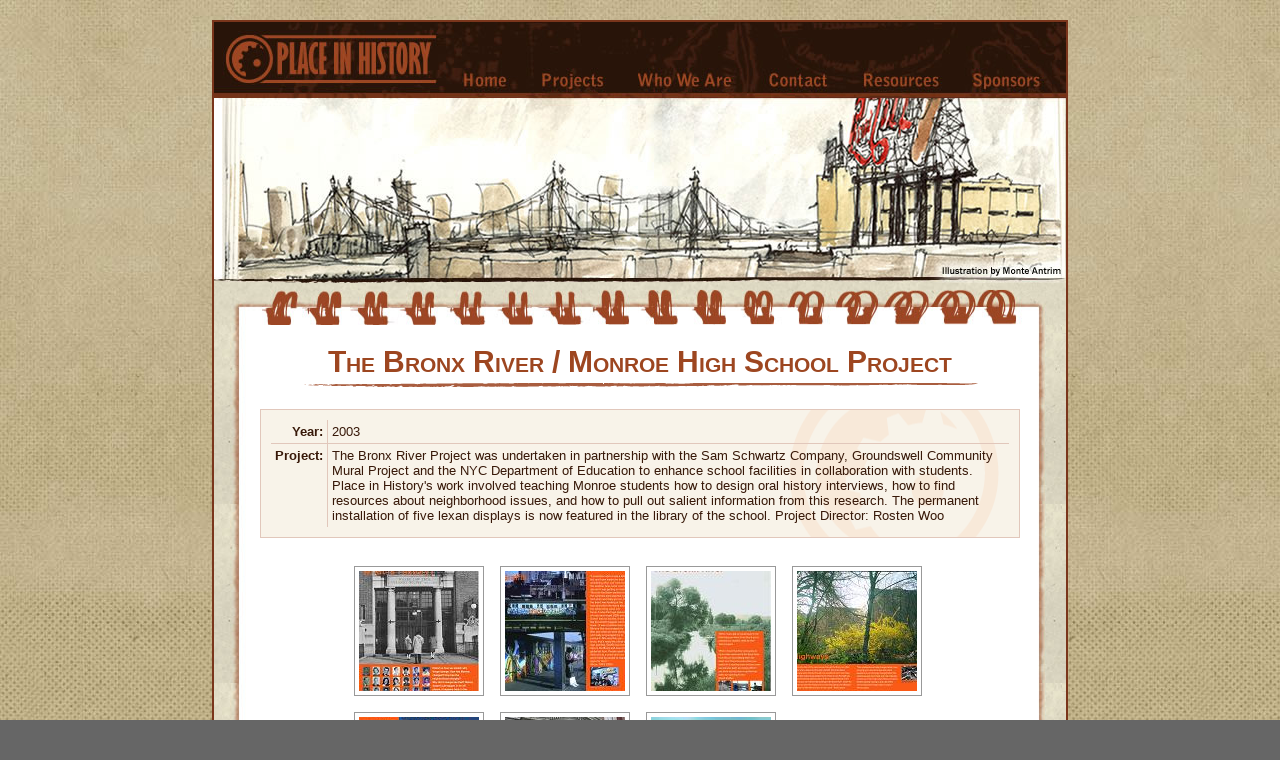

--- FILE ---
content_type: text/html
request_url: http://www.placeinhistory.org/projects/bronx_river_monroe/
body_size: 4105
content:
<!DOCTYPE html PUBLIC "-//W3C//DTD XHTML 1.0 Transitional//EN" "http://www.w3.org/TR/xhtml1/DTD/xhtml1-transitional.dtd">
<html xmlns="http://www.w3.org/1999/xhtml">
<head>
<meta http-equiv="Content-Type" content="text/html; charset=utf-8" />
<title>The Bronx River / Monroe High School Project - Place in History</title>

<!--[if IE]><base href="http://www.placeinhistory.org/"></base><![endif]-->
<![if !IE]><base href="http://www.placeinhistory.org/" /><![endif]>

<script type="text/javascript" language="javascript">
var BASE_URL = "http://www.placeinhistory.org/";
</script>

<link href="inc/css/pih_web.css" rel="stylesheet" type="text/css" />
<!--[if IE]><link href="inc/css/pih_ie.css" rel="stylesheet" type="text/css" /><![endif]-->
<link rel="shortcut icon" href="favicon.ico" />

<script src="inc/lightbox/prototype.js" type="text/javascript"></script>
<script src="inc/lightbox/scriptaculous.js?load=effects" type="text/javascript"></script>
<script src="inc/lightbox/lightbox.js" type="text/javascript"></script>
<link rel="stylesheet" href="inc/lightbox/lightbox.css" type="text/css" media="screen" />
<script src="inc/js/jquery-1.3.2.min.js" type="text/javascript"></script>
<script type="text/javascript" language="javascript">
jQuery.noConflict(); // give $ back to scriptaculous
</script>

<script src="inc/js/nav.js" type="text/javascript"></script>

<link href="inc/css/projects_web.css" rel="stylesheet" type="text/css" />

<style type="text/css">
<!--

ul.project_timeline h4{ padding-top:10px; font-size:20px; font-style:normal; }
-->
</style>
</head>

<body class="paper">

<div id="container">
	<table id="headertable" border="0" cellpadding="0" cellspacing="0" width="100%"><tr>
		<td rowspan="2">
			<img src="images/structure/logo.jpg" width="232" height="76" alt="Place in History" />
		</td>
		<td><img src="images/structure/header_top.jpg" width="620" height="38" /></td>
	</tr>
		<tr>
			<td id="nav">
				<a href="http://www.placeinhistory.org/" title="Home" id=""><img src="images/structure/nav/home.jpg" /></a><a href="http://www.placeinhistory.org/projects/" title="Projects" id="projects"><img src="images/structure/nav/projects.jpg" /></a><a href="http://www.placeinhistory.org/who_we_are/" title="Who We Are" id="who_we_are"><img src="images/structure/nav/who_we_are.jpg" /></a><a href="http://www.placeinhistory.org/contact/" title="Contact Us" id="contact"><img src="images/structure/nav/contact.jpg" /></a><a href="http://www.placeinhistory.org/resources/" title="Resources" id="resources"><img src="images/structure/nav/resources.jpg" /></a><a href="http://www.placeinhistory.org/sponsors/" title="Sponsors" id=""><img src="images/structure/nav/sponsors.jpg" /></a>			</td>
		</tr>
	</table>
	<div id="header_image">
		<div id="project_nav" style="display:none;">
			<ul><li id="bowery"><a href="http://www.placeinhistory.org/projects/bowery/" title="Bowery Hall of Fame">Bowery Hall of Fame</a></li><li id="brooklyn_playgrounds"><a href="http://www.placeinhistory.org/projects/brooklyn_playgrounds/" title="Brooklyn Playgrounds Project">Brooklyn Playgrounds Project</a></li><li id="bronx_river_monroe" class="selected"><a href="http://www.placeinhistory.org/projects/bronx_river_monroe/" title="Bronx River / Monroe High School Project">Bronx River / Monroe High School Project</a></li><li id="dumbo_development"><a href="http://www.placeinhistory.org/projects/dumbo_development/" title="Dumbo Development Boxes">Dumbo Development Boxes</a></li></ul><ul><li id="gowanus_canal"><a href="http://www.placeinhistory.org/projects/gowanus_canal/" title="Gowanus Canal Initiative">Gowanus Canal Initiative</a></li><li id="lic_in_context"><a href="http://www.placeinhistory.org/projects/lic_in_context/" title="LIC in Context">LIC in Context</a></li><li id="maspeth_holders"><a href="http://www.placeinhistory.org/projects/maspeth_holders/" title="Maspeth Holders">Maspeth Holders</a></li><li id="newtown_creek"><a href="http://www.placeinhistory.org/projects/newtown_creek/" title="Newtown Creek Initiative">Newtown Creek Initiative</a></li></ul><ul><li id="penn_stack"><a href="http://www.placeinhistory.org/projects/penn_stack/" title="Pennsylvania Railroad Power House Stacks">Pennsylvania Railroad Power House Stacks</a></li><li id="sunnyside_gardens"><a href="http://www.placeinhistory.org/projects/sunnyside_gardens/" title="Sunnyside Gardens Neighborhood History">Sunnyside Gardens Neighborhood History</a></li><li id="red_hook_waterfront"><a href="http://www.placeinhistory.org/projects/red_hook_waterfront/" title="Red Hook Working Waterfront Project">Red Hook Working Waterfront Project</a></li></ul>			<br class="clearfloat" />
		</div>
	</div>
	
	<div id="pagetop"><img src="images/structure/content_top.jpg" width="852" height="42" /></div>
	<div id="contentcontainer">
		<div id="content">
			

<div class="title">
	<h1>The Bronx River / Monroe High School Project</h1>
	<img class="sep_title" src="images/structure/title_sep.gif" width="677" height="4" />
</div>


<div class="contentpad">
	
	<div id="project_data">
		<table cellpadding="0" cellspacing="0" border="0">
			<tr id="project_years">
				<th>Year:</th>
				<td>2003</td>
			</tr>
			<tr id="project_short" class="lastrow">
				<th>Project:</th>
				<td>The Bronx River Project was undertaken in partnership with the Sam Schwartz Company, Groundswell Community Mural Project and the NYC Department of Education to enhance school facilities in collaboration with students. Place in History's work involved teaching Monroe students how to design oral history interviews, how to find resources about neighborhood issues, and how to pull out salient information from this research. The permanent installation of five lexan displays is now featured in the library of the school. Project  Director: Rosten Woo</td>
			</tr>
		</table>
	</div>

<div id="lbgallery" class="lightbox_gallery"><table cellpadding="0" cellspacing="0" border="0"><tr><td><a class="thumb" id="bronx_river_history" rel="lightbox[lbgallery]" href="images/processed/bronx_river_history_600.jpg" title=" "><img src="images/processed/bronx_river_history_120.jpg" width="120" height="120" /></td><td><a class="thumb" id="bronx_river_hs_graf_plate" rel="lightbox[lbgallery]" href="images/processed/bronx_river_hs_graf_plate_600.jpg" title=" "><img src="images/processed/bronx_river_hs_graf_plate_120.jpg" width="120" height="120" /></td><td><a class="thumb" id="bronx_river_plate" rel="lightbox[lbgallery]" href="images/processed/bronx_river_plate_600.jpg" title=" "><img src="images/processed/bronx_river_plate_120.jpg" width="120" height="120" /></td><td><a class="thumb" id="bronx_river_highways" rel="lightbox[lbgallery]" href="images/processed/bronx_river_highways_600.jpg" title=" "><img src="images/processed/bronx_river_highways_120.jpg" width="120" height="120" /></td></tr><tr><td><a class="thumb" id="bronx_river_hs_fires_plate" rel="lightbox[lbgallery]" href="images/processed/bronx_river_hs_fires_plate_600.jpg" title=" "><img src="images/processed/bronx_river_hs_fires_plate_120.jpg" width="120" height="120" /></td><td><a class="thumb" id="bronx_river_hs_entrance" rel="lightbox[lbgallery]" href="images/processed/bronx_river_hs_entrance_600.jpg" title=" "><img src="images/processed/bronx_river_hs_entrance_120.jpg" width="120" height="120" /></td><td><a class="thumb" id="bronx_river_library" rel="lightbox[lbgallery]" href="images/processed/bronx_river_library_600.jpg" title=" "><img src="images/processed/bronx_river_library_120.jpg" width="120" height="120" /></td><td>&nbsp;</td><td>&nbsp;</td></table></div>

	<h2>Excerpts from the interviews:</h2>
	
	<ul class="project_timeline">
	<li>
		<h4>Subway Graffiti</h4>
		<p><em>&quot;I  remember when I was a little kid, and I was inside the train wondering why I  can't see out the window, how come I can't see and I was getting so mad. The  train had been painted and the windows were painted over and when we finally  got out of the train I was looking at the train and when the doors shut it the  whole thing came into focus. It was this huge picture of a lion and it said LION  below it and I was so excited it was like the worlds biggest comic book.&quot; </em></p><p><em>&quot;It  was a teacher here at Monroe that encouraged me. She saw what we were doing and  really encouraged me to pursue it. She was like, you know, that's really like a  kind of sign painting. Graffiti was born here in the Bronx and know it's a  global art form. People used to think of it as a crime and now we're hired by  people to make signs for them.&quot;</em></p>
		<p>-Nicer, Tats Cru (Monroe High School  '74)</p>
	</li>
	
	<li>
		<h4>Bronx River</h4>
		<p><em>&quot;When I was a kid we would swim in the River, hang out there. Over time it got so polluted you couldn't really do that&quot;</em></p>
		<p>-Edward, Youth Ministries for Peace and Justice </p>
		<p><em>&quot;When I heard that they were going to try to make a park out of the Bronx River. I was like, are you kidding, that's the death river. That's the river where you wade into it wearing jeans and you come out and your jeans are orange. When I saw them actually clean it up, that was really eye-opening for me.&quot;</em></p>
		<p>-David, Youth Ministries for Peace and Justice</p>
	</li>
	
	<li>
		<h4>Highways/Expressway</h4>
		<p>Many here trace the decline of the South Bronx in the 1960s and 1970s to the construction of two expressways. The Cross-Bronx expressway ran directly through a neighborhood's main drag. The Sheridan expressway divides Hunts Point in two. The Sheridan was never constructed in neighborhoods north of here because of political pressures, but you can still see these pilings where the highway was planned. Today, local community groups are rallying to tear down the Sheridan and convert it into a park.</p>
		<p><em>&quot;This neighborhood really changed when I was growing up. It used to be primarily white people. But a lot of things changed. When the expressway got put in here and a lot of people moved out of here right when black and Latino families started moving in and a lot of the services declined. Things really changed.&quot;</em></p>
		<p>-Eddie, YMPJ </p>
	</li>
	
	<li>
		<h4>Insurance Fires</h4>
		<p><em>&quot;At that time, there were people who just owned the buildings and they didn't really live here and they found out that they could make more money from insurance by burning their buildings down than by collecting the rent and so they did that. They burned down people's homes for insurance money!&quot;</em></p>
		<p>-Nicer Tats Cru</p>
		<p><em>&quot;Have you ever heard that phrase "The Bronx is Burning." It really was. There were huge fires all over. Huge areas were just completely burned down. Filled with rubble. That the Bronx has revived so much is really an amazing testament to the work of community groups and commitment to these neighborhoods.&quot;</em></p>
		<p>-Jerry</p>
	</li>
	
	<li>
		<h4>Local Games</h4>
		<p><em>&quot;You really used to be able to play in the streets around here. There weren't any cars really. And this whole street used to be a park. When I was a kid we used to play hot peas and butter. You know that game? I would hide a belt somewhere in like a 10 block radius and everyone would look for it. When someone found it they would just whale on everybody else with it. Wow, that hurt. But it was a lot of fun!&quot;</em></p>
		<p>-Eddie, YMPJ </p>
	</li>
	
	<li class="last">
		<h4>Bronx River Houses</h4>
		<p><em>&quot;When I was growing up my parents used to tell me never to go to Bronx River Houses. Even though I had some relatives there. I remember I would sometimes cut through there on the way to school and I would just run the whole way. That's how scared I was! When I grew up I've gotten to know a lot of the people there and I realize how twisted my parents conception of the place was. That place is totally cool! Afrika Bambataa used to live right there; they used to have some amazing concerts there.&quot;</em></p>
		<p></p>
	</li>
	
	</ul>
		
<br class="clearfloat" />
</div>


			<!-- spacer is required to close a gap caused by the last element's margin -->
			<div id="spacer"></div>
		</div>
	</div>
	<div id="content_bottom">
		<table border="0" cellpadding="4" cellspacing="0">
			<tr><th>&copy;2026</th><td>
				<a href="http://www.placeinhistory.org/" title="Place in History - www.placeinhistory.org"><img src="images/structure/pih_logo_footer.gif" alt="Place in History" /></a>
			</td></tr>
		</table>
	</div>
</div>

</body>
</html>


--- FILE ---
content_type: text/css
request_url: http://www.placeinhistory.org/inc/css/pih_web.css
body_size: 1475
content:
@charset "utf-8";

body,td,th {
	font-family: Verdana, Geneva, sans-serif;
	font-size: 14px;
	/*color: #9D4620;*/
	color:#381909;
	
}
body {
	background-color: #666;
	margin-left: 0px;
	margin-top: 0px;
	margin-right: 0px;
	margin-bottom: 0px;
	padding:0;
	text-align:center;
}
a:link {
	color: #D13A01;
}
a:visited {
	color: #D13A01;
}
a:hover {
	color: #FE5617;
}
a:active {
	color: #D13A01;
}
a img{ border:none; }

h1,h2,h3{ color:#9D4620; font-family:"Arial Black", Gadget, sans-serif; font-variant:small-caps; }
h1{ font-size:30px; }



body.paper{
	background-image: url(../../images/structure/burlap_paper_bkg.jpg);
	background-repeat: repeat;
}

#container{
	width:852px;
	margin:20px auto;
	border:#7A351B 2px solid;
}

#footer{
	margin:6px auto 10px;
}

#headertable{ margin:0; }
#headertable th, #headertable td{ vertical-align:top; padding:0; }

#header_image{
	height:185px;
	background:url(../../images/structure/header_image.jpg) top left no-repeat;
}


#project_nav{
	background:#9D4621;
	color:#050100;
	text-align:left;
	font-size:11px;
	padding-bottom:14px;
	opacity:.94;filter: alpha(opacity=94); -moz-opacity: 0.94;
}
#project_nav a{ color:#050100; }
#project_nav a:hover{ color: #F4D8CC; }
#project_nav ul{
	list-style:none;
	margin:0 6px;
	padding:0;
	float:left;
	width:270px;
}
#project_nav li{
	padding:0;
	margin:6px 0;
}


#contentcontainer{
	background:url(../../images/structure/content_middle.jpg) repeat-y top left;
}
#content{
	margin:0 26px;
}
#content .title h1{ margin:0 auto; } /* top margin causes a space between top image and content */
#content .title{ padding-top:20px; padding-bottom:12px; } /* replace space we took out in line before */
#content #spacer{ margin:0 auto; height:10px; } /* ditto for bottom, get rid of margin with an empty spacer div */
/* use this div to create "padding" in content area */
div.contentpad{
	margin:0 20px;
	text-align:left;
}

.sep_title{ margin-top:4px; }

div#content_bottom{
	background:url(../../images/structure/content_bottom.jpg) top left no-repeat;
	height:52px;
	overflow:hidden;
}
div#content_bottom p{
	margin:18px auto 0 auto;
}

#content_bottom table{
	margin:20px auto;
}

#content_bottom th,
#content_bottom td{ vertical-align:middle; }
#content_bottom th{ text-align:right; font-weight:normal; font-size:12px; }
#content_bottom td{ text-align:left; }

/* Floating images (no visual elements) */
.pimage_right{
	float:right;
	margin:0 0 6px 6px;
}
.pimage_left{
	float:left;
	margin:0 6px 6px 0;
}
.pimage_right,
.pimage_left{
	text-align:center;
}

/* Framed images, with optional caption */
.framed_right{
	float:right;
	margin:0 0 6px 6px;
}
.framed_left{
	float:left;
	margin:0 6px 6px 0;
}
.framed_left, 
.framed_right{ border:#999 solid 1px; }
/* the inner frame color */
/*
This color is visible before images load, kinda flashes... especially with jquery effects. Images look nicer without it anyway.
.frame{ background:#9b4723; }
*/

p.caption{
	text-align:center;
	font-size:10px;
	margin:0 auto;
	padding:6px;
}
p.caption a{ text-decoration:none; }


.clearfloat { /* this class should be placed on a div or break element and should be the final element before the close of a container that should fully contain a float */
	clear:both;
    height:0;
    font-size: 1px;
    line-height: 0px;
}

.acreopolis{ margin: 15px auto; width:100%; padding: 15px 0; border:1px solid #000; border-width: 1px 0; }
.acreopolis .copy{ padding-right:15px; text-align: right; }
.acreopolis .copy a{ color:#000; text-decoration: none; font-size: 28px; font-weight: 800;  line-height: 41px; text-transform: uppercase; font-family: Cinzel; }
.acreopolis .copy a:hover{ color: #33649d; }

--- FILE ---
content_type: text/css
request_url: http://www.placeinhistory.org/inc/css/projects_web.css
body_size: 1092
content:
@charset "utf-8";

/* CSS for project-related pages */

/* Project Data table */

div#project_data{
	margin:10px 0 20px;
	padding:10px;
	background:#f8f3e9 url(../../images/gear_faded_brown.gif) center right no-repeat;
	border:#e1c7bb solid 1px;
}
div#project_data th, 
div#project_data td{
	padding:4px;
	font-size:13px;
	border-bottom:#e1c7bb solid 1px;
	vertical-align:top;
}

div#project_data tr.lastrow th,
div#project_data tr.lastrow td{
	border-bottom:none;
}

div#project_data th{
	font-weight:bold;
	text-align:right;
	border-right:#e1c7bb solid 1px;
}
div#project_data td{
	font-weight:normal;
	text-align:left;
}

div#project_data td p:first-child{ margin-top:0; }

/* ProjectPager Elements */

div#pager_top,
div#pager_bottom{
	height:7px;
}
div#pager_top{ background:url(../../images/structure/pager_top.gif) top left repeat-x; }
div#pager_bottom{ background:url(../../images/structure/pager_bottom.gif) top left repeat-x; }


#pager_content{ background-color:#FFF; } /* IE ugliness with fades and anti-aliasing */

table.project_pager{
	width:100%;
	margin:0;
	background:#EFE3CB;
}
table.project_pager td{ text-align:center; vertical-align:top; }

#title_cell,
#prev_cell,
#next_cell{
	padding:8px 4px;
	
}

#prev_cell,
#next_cell{
	width:2px;
	font-size:12px;
}
#title_cell{ font-weight:bold; border-bottom:#DFC596 solid 1px; white-space:nowrap; }


#pager{
	margin:0 auto;
}
#pager td{ font-size:10px; }
#pager td:hover{ background-color:#DFC596; }
#pager a{ display:block; padding:2px 4px 1px 4px; text-decoration:none; }

#tooltip {
	position: absolute;
	z-index: 3000;
	border: 1px solid #000;
	padding:8px;
	text-align:left;
	background:#333;
	color:#DDD;
	font-size:12px;
	opacity: 0.88;
}
#tooltip h3{
	color:#DDD;
	font-size:12px;
	font-variant:normal;
	font-family:Verdana, Geneva, sans-serif;
	font-weight:normal;
	margin:0 auto;
}


/* LightboxGallery Elements */

.lightbox_gallery{ margin:20px auto; }
.lightbox_gallery table{ margin:0 auto; }
.lightbox_gallery a.thumb{
	display:block;
	background:#FFF;
	padding:4px;
	margin:8px;
	border:#999 solid 1px;
}
.lightbox_gallery a.thumb:hover{ background-color:#983e10; }


/* Timeline Layout */
ul.project_timeline{
	list-style:none;
	margin:0;
	padding:0;
}
ul.project_timeline li{
	display:block;
	margin:0;
	padding:0;
	border:#e1c7bb solid;
	border-width:0 0 1px 0;
}
ul.project_timeline li.last{ border-bottom-width:0; }

ul.project_timeline h3{ margin-bottom:2px; padding-bottom:0; }
ul.project_timeline h4{ 
	margin-top:0; 
	padding-top:0;
	margin-bottom:0;
	padding-bottom:0;
	color:#666; 
	font-variant:normal;
	font-style:italic;
	font-weight:normal;
}
/* restore nested <li>s */
ul.project_timeline ul li{
	margin:2px;
	border:none;
}


/* a generic little sidenote thing */
div.note{
	margin:4px 20px; 
	padding:0 16px; 
	background:#EFEFEF; 
	border:#666 dashed 1px;
	color:#333;
}
div.note, div.note td, div.note th{ font-size:12px; }


--- FILE ---
content_type: application/javascript
request_url: http://www.placeinhistory.org/inc/js/nav.js
body_size: 542
content:
// navigation
jQuery.preloadImages = function(){
  for(var i = 0; i<arguments.length; i++){
    jQuery("<img>").attr("src", arguments[i]);
  }
}

var navRollSuffix = "_roll";
var navExt = ".jpg";
var projectsAnimating = false;
var projectsSpeed = 500;
jQuery(document).ready(function(){
	jQuery("#nav a").hover(
		function(){
			if(jQuery(this).hasClass("selected")) return; // current section
			var imgSrc = jQuery("img", this).attr("src");
			jQuery("img", this).attr("src", imgSrc.substr(0, imgSrc.length - navExt.length) + navRollSuffix + navExt);
		},
		function(){
			if(jQuery(this).hasClass("selected")) return; // current section
			var imgSrc = jQuery("img", this).attr("src");
			jQuery("img", this).attr("src", imgSrc.substr(0, imgSrc.length - (navRollSuffix.length + navExt.length)) + navExt);
			
			/*
			if(jQuery(this).attr("id") == "projects"){
				projectsAnimating = true;
				jQuery("#project_nav").slideUp(projectsSpeed, function(){ projectsAnimating=false; });
			}
			*/
		}
	);
	
	jQuery("#nav #projects").click(function(){
		projectsAnimating = true;
		jQuery("#project_nav").slideDown(projectsSpeed, function(){ projectsAnimating=false; });
		jQuery("#nav #projects").blur();
		return false;
	});
	
	jQuery("#project_nav").hover(
		function(){
			if(projectsAnimating) return;
			projectsAnimating = true;
			jQuery("#project_nav").slideDown(projectsSpeed, function(){ projectsAnimating=false; });
		},
		function(){
			if(projectsAnimating) return;
			projectsAnimating = true;
			jQuery("#project_nav").slideUp(projectsSpeed, function(){ projectsAnimating=false; });
		}
	);
	
	// preload
	jQuery("#nav img").each(function(i){
		var imgSrc = jQuery(this).attr("src");
		if(imgSrc.indexOf(navRollSuffix) != -1) return; // current section
		jQuery.preloadImages( imgSrc.substr(0, imgSrc.length - navExt.length) + navRollSuffix + navExt );
	});
});